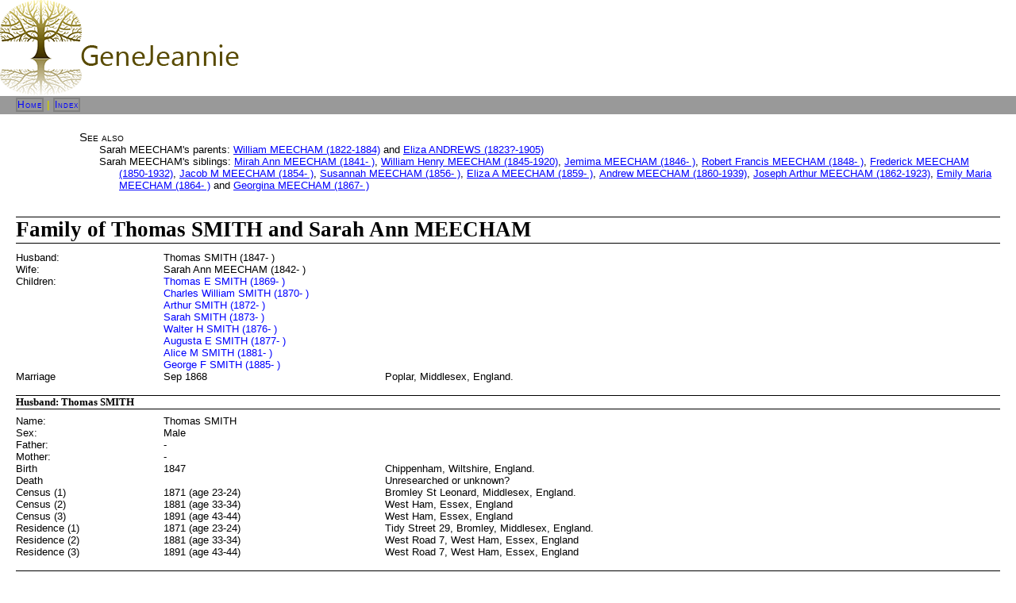

--- FILE ---
content_type: text/html
request_url: http://genejeannie.net/familygroups/fam167.html
body_size: 2574
content:
<!DOCTYPE HTML PUBLIC "-//W3C//DTD HTML 4.01 Transitional//EN"><html>
<head>
<title>Family of Thomas SMITH and Sarah Ann MEECHAM</title>
<meta http-equiv="Content-Type" content="text/html; charset=iso-8859-1">
<LINK rel="stylesheet" type="text/css" href="fhstyle.css">
</head>
<body bgcolor="#FFFFFF" text="#000000">
<table cellSpacing=0 cellPadding=0 width="100%" border=0><tbody>
<tr><td width="5%"><img src="GJ%20logo%20-%20low.gif" alt="logo" border=0></td><td valign="bottom" width="1%">&nbsp;</td><td valign="bottom" width="94%">&nbsp;</td>
</tr></table>
<table cellSpacing=0 cellPadding=0 width="100%" border=0><tbody>
<tr><td class=menubar bgColor="#000000">
<A href="/index.htm">Home</A>&nbsp;|&nbsp;<A href="_nameindex.html">Index</A></td></tr>
</TABLE>
<div style="margin-left: 20px; margin-top: 20px; margin-bottom: 20px; margin-right: 20px">
<div style="margin-left: 80px;">
<span class="FhMiniTitle">See also</span>
<div style="margin-left: 50px">
<div class="FhMiniEntry">Sarah MEECHAM's parents: <A href="fam30.html">William MEECHAM (1822-1884)</A> and <A href="fam30.html">Eliza ANDREWS (1823?-1905)</A></div>
<div class="FhMiniEntry">Sarah MEECHAM's siblings: <A href="ind1514.html">Mirah Ann MEECHAM (1841- )</A>, <A href="fam89.html">William Henry MEECHAM (1845-1920)</A>, <A href="fam31.html">Jemima MEECHAM (1846- )</A>, <A href="fam215.html">Robert Francis MEECHAM (1848- )</A>, <A href="fam161.html">Frederick MEECHAM (1850-1932)</A>, <A href="fam321.html">Jacob M MEECHAM (1854- )</A>, <A href="ind52.html">Susannah MEECHAM (1856- )</A>, <A href="ind53.html">Eliza A MEECHAM (1859- )</A>, <A href="fam616.html">Andrew MEECHAM (1860-1939)</A>, <A href="fam29.html">Joseph Arthur MEECHAM (1862-1923)</A>, <A href="ind56.html">Emily Maria MEECHAM (1864- )</A> and <A href="ind55.html">Georgina MEECHAM (1867- )</A></div>
</div>
</div>
<p class="FhHdg1">Family of Thomas SMITH and Sarah Ann MEECHAM</p>
<table width="75%" border="0" cellpadding="0" cellspacing="0">
<col width="20%" valign=baseline class="FhLbl2"><col width="30%" valign=baseline class="FhDat2"><col width="50%" valign=baseline class="FhDat2">
<tr valign="baseline"><td>Husband:
<td colspan=2>Thomas SMITH (1847-&nbsp;)
</tr>
<tr valign="baseline"><td>Wife:
<td colspan=2>Sarah Ann MEECHAM (1842-&nbsp;)
</tr>
<tr valign="baseline"><td>Children:
<td colspan=2><a href="ind1531.html" class="bodylink">Thomas E SMITH (1869-&nbsp;)</a>
</tr>
<tr valign="baseline"><td><td colspan=2><a href="ind1527.html" class="bodylink">Charles William SMITH (1870-&nbsp;)</a>
</tr>
<tr valign="baseline"><td><td colspan=2><a href="ind1526.html" class="bodylink">Arthur SMITH (1872-&nbsp;)</a>
</tr>
<tr valign="baseline"><td><td colspan=2><a href="ind1529.html" class="bodylink">Sarah SMITH (1873-&nbsp;)</a>
</tr>
<tr valign="baseline"><td><td colspan=2><a href="ind1530.html" class="bodylink">Walter H SMITH (1876-&nbsp;)</a>
</tr>
<tr valign="baseline"><td><td colspan=2><a href="ind1528.html" class="bodylink">Augusta E SMITH (1877-&nbsp;)</a>
</tr>
<tr valign="baseline"><td><td colspan=2><a href="ind1525.html" class="bodylink">Alice M SMITH (1881-&nbsp;)</a>
</tr>
<tr valign="baseline"><td><td colspan=2><a href="ind1532.html" class="bodylink">George F SMITH (1885-&nbsp;)</a>
</tr>
<tr valign="baseline"><td width="20%">Marriage
<td width="30%">Sep 1868
<td width="50%">Poplar, Middlesex, England.
</tr>
</table>
<p class="FhHdg2">Husband: Thomas SMITH</p>
<table width="75%" border="0" cellpadding="0" cellspacing="0">
<col width="20%" valign=baseline class="FhLbl2"><col width="30%" valign=baseline class="FhDat2"><col width="50%" valign=baseline class="FhDat2">
<tr valign="baseline"><td>Name:
<td colspan=2>Thomas SMITH
</tr>
<tr valign="baseline"><td>Sex:
<td colspan=2>Male
</tr>
<tr valign="baseline"><td>Father:
<td colspan=2>-
</tr>
<tr valign="baseline"><td>Mother:
<td colspan=2>-
</tr>
<tr valign="baseline"><td width="20%">Birth
<td width="30%">1847
<td width="50%">Chippenham, Wiltshire, England.
</tr>
<tr valign="baseline"><td>Death
<td><td>Unresearched or unknown?
</tr>
<tr valign="baseline"><td>Census (1)
<td>1871 (age 23-24)
<td>Bromley St Leonard, Middlesex, England.
</tr>
<tr valign="baseline"><td>Census (2)
<td>1881 (age 33-34)
<td>West Ham, Essex, England
</tr>
<tr valign="baseline"><td>Census (3)
<td>1891 (age 43-44)
<td>West Ham, Essex, England
</tr>
<tr valign="baseline"><td>Residence (1)
<td>1871 (age 23-24)
<td>Tidy Street 29, Bromley, Middlesex, England.
</tr>
<tr valign="baseline"><td>Residence (2)
<td>1881 (age 33-34)
<td>West Road 7, West Ham, Essex, England
</tr>
<tr valign="baseline"><td>Residence (3)
<td>1891 (age 43-44)
<td>West Road 7, West Ham, Essex, England
</tr>
</table>
<p class="FhHdg2">Wife: Sarah Ann MEECHAM</p>
<table width="75%" border="0" cellpadding="0" cellspacing="0">
<col width="20%" valign=baseline class="FhLbl2"><col width="30%" valign=baseline class="FhDat2"><col width="50%" valign=baseline class="FhDat2">
<tr valign="baseline"><td>Name:
<td colspan=2>Sarah Ann MEECHAM
</tr>
<tr valign="baseline"><td>Sex:
<td colspan=2>Female
</tr>
<tr valign="baseline"><td>Father:
<td colspan=2><a href="fam30.html" class="bodylink">William MEECHAM (1822-1884)</a>
</tr>
<tr valign="baseline"><td>Mother:
<td colspan=2><a href="fam30.html" class="bodylink">Eliza ANDREWS (1823?-1905)</a>
</tr>
<tr valign="baseline"><td width="20%">Birth (1)
<td width="30%">17 Nov 1842
<td width="50%">Frampton in the Parish of Bisley, Gloucestershire, England
</tr>
<tr valign="baseline"><td>Birth (2)
<td>1843
<td>Stroud, Gloucestershire, England
</tr>
<tr valign="baseline"><td>Death
<td><td>Unresearched or unknown?
</tr>
<tr valign="baseline"><td>Residence (1)
<td>1851 (age 8-9)
<td>Daneway Cottage, Sapperton, Gloucestershire, England.
</tr>
<tr valign="baseline"><td>Residence (2)
<td>1861 (age 18-19)
<td>Prospect Place, Chippenham, Wiltshire, England
</tr>
<tr valign="baseline"><td>Residence (3)
<td>1871 (age 28-29)
<td>Tidy Street 29, Bromley, Middlesex, England.
</tr>
<tr valign="baseline"><td>Residence (4)
<td>1881 (age 38-39)
<td>West Road 7, West Ham, Essex, England
</tr>
<tr valign="baseline"><td>Residence (5)
<td>1891 (age 48-49)
<td>West Road 7, West Ham, Essex, England
</tr>
<tr valign="baseline"><td>Residence (6)
<td>1901 (age 58-59)
<td>West Road 7, West Ham, Essex, England
</tr>
<tr valign="baseline"><td>Census (1)
<td>1851 (age 8-9)
<td>Sapperton, Gloucestershire, England
</tr>
<tr valign="baseline"><td>Census (2)
<td>1861 (age 18-19)
<td>Chippenham, Wiltshire, England.
</tr>
<tr valign="baseline"><td>Census (3)
<td>1871 (age 28-29)
<td>Bromley St Leonard, Middlesex, England.
</tr>
<tr valign="baseline"><td>Census (4)
<td>1881 (age 38-39)
<td>West Ham, Essex, England
</tr>
<tr valign="baseline"><td>Census (5)
<td>1891 (age 48-49)
<td>West Ham, Essex, England
</tr>
<tr valign="baseline"><td>Census (6)
<td>1901 (age 58-59)
<td>West Ham, Essex, England
</tr>
</table>
<p class="FhHdg2">Child 1: <a href="ind1531.html" class="bodylink">Thomas E SMITH</a></p>
<table width="75%" border="0" cellpadding="0" cellspacing="0">
<col width="20%" valign=baseline class="FhLbl2"><col width="30%" valign=baseline class="FhDat2"><col width="50%" valign=baseline class="FhDat2">
<tr valign="baseline"><td>Name:
<td colspan=2>Thomas E SMITH
</tr>
<tr valign="baseline"><td>Sex:
<td colspan=2>Male
</tr>
<tr valign="baseline"><td width="20%">Birth
<td width="30%">1869
<td width="50%">Bromley St Leonard, Middlesex, England.
</tr>
<tr valign="baseline"><td>Census
<td>1871 (age 1-2)
<td>Bromley St Leonard, Middlesex, England.
</tr>
<tr valign="baseline"><td>Residence
<td>1871 (age 1-2)
<td>Tidy Street 29, Bromley, Middlesex, England.
</tr>
</table>
<p class="FhHdg2">Child 2: <a href="ind1527.html" class="bodylink">Charles William SMITH</a></p>
<table width="75%" border="0" cellpadding="0" cellspacing="0">
<col width="20%" valign=baseline class="FhLbl2"><col width="30%" valign=baseline class="FhDat2"><col width="50%" valign=baseline class="FhDat2">
<tr valign="baseline"><td>Name:
<td colspan=2>Charles William SMITH
</tr>
<tr valign="baseline"><td>Sex:
<td colspan=2>Male
</tr>
<tr valign="baseline"><td width="20%">Birth
<td width="30%">1870
<td width="50%">Bow, Middlesex, England.
</tr>
<tr valign="baseline"><td>Census (1)
<td>1881 (age 10-11)
<td>West Ham, Essex, England
</tr>
<tr valign="baseline"><td>Census (2)
<td>1871 (age 0-1)
<td>Bromley St Leonard, Middlesex, England.
</tr>
<tr valign="baseline"><td>Census (3)
<td>1891 (age 20-21)
<td>West Ham, Essex, England
</tr>
<tr valign="baseline"><td>Residence (1)
<td>1881 (age 10-11)
<td>West Road 7, West Ham, Essex, England
</tr>
<tr valign="baseline"><td>Residence (2)
<td>1871 (age 0-1)
<td>Tidy Street 29, Bromley, Middlesex, England.
</tr>
<tr valign="baseline"><td>Residence (3)
<td>1891 (age 20-21)
<td>West Road 7, West Ham, Essex, England
</tr>
</table>
<p class="FhHdg2">Child 3: <a href="ind1526.html" class="bodylink">Arthur SMITH</a></p>
<table width="75%" border="0" cellpadding="0" cellspacing="0">
<col width="20%" valign=baseline class="FhLbl2"><col width="30%" valign=baseline class="FhDat2"><col width="50%" valign=baseline class="FhDat2">
<tr valign="baseline"><td>Name:
<td colspan=2>Arthur SMITH
</tr>
<tr valign="baseline"><td>Sex:
<td colspan=2>Male
</tr>
<tr valign="baseline"><td width="20%">Birth
<td width="30%">1872
<td width="50%">Bow, Middlesex, England.
</tr>
<tr valign="baseline"><td>Census (1)
<td>1881 (age 8-9)
<td>West Ham, Essex, England
</tr>
<tr valign="baseline"><td>Census (2)
<td>1891 (age 18-19)
<td>West Ham, Essex, England
</tr>
<tr valign="baseline"><td>Residence (1)
<td>1881 (age 8-9)
<td>West Road 7, West Ham, Essex, England
</tr>
<tr valign="baseline"><td>Residence (2)
<td>1891 (age 18-19)
<td>West Road 7, West Ham, Essex, England
</tr>
</table>
<p class="FhHdg2">Child 4: <a href="ind1529.html" class="bodylink">Sarah SMITH</a></p>
<table width="75%" border="0" cellpadding="0" cellspacing="0">
<col width="20%" valign=baseline class="FhLbl2"><col width="30%" valign=baseline class="FhDat2"><col width="50%" valign=baseline class="FhDat2">
<tr valign="baseline"><td>Name:
<td colspan=2>Sarah SMITH
</tr>
<tr valign="baseline"><td>Sex:
<td colspan=2>Female
</tr>
<tr valign="baseline"><td width="20%">Birth
<td width="30%">1873
<td width="50%">Bow, Middlesex, England.
</tr>
<tr valign="baseline"><td>Census (1)
<td>1881 (age 7-8)
<td>West Ham, Essex, England
</tr>
<tr valign="baseline"><td>Census (2)
<td>1901 (age 27-28)
<td>West Ham, Essex, England
</tr>
<tr valign="baseline"><td>Residence (1)
<td>1881 (age 7-8)
<td>West Road 7, West Ham, Essex, England
</tr>
<tr valign="baseline"><td>Residence (2)
<td>1901 (age 27-28)
<td>West Road 7, West Ham, Essex, England
</tr>
</table>
<p class="FhHdg2">Child 5: <a href="ind1530.html" class="bodylink">Walter H SMITH</a></p>
<table width="75%" border="0" cellpadding="0" cellspacing="0">
<col width="20%" valign=baseline class="FhLbl2"><col width="30%" valign=baseline class="FhDat2"><col width="50%" valign=baseline class="FhDat2">
<tr valign="baseline"><td>Name:
<td colspan=2>Walter H SMITH
</tr>
<tr valign="baseline"><td>Sex:
<td colspan=2>Male
</tr>
<tr valign="baseline"><td width="20%">Birth
<td width="30%">1876
<td width="50%">Bow, Middlesex, England.
</tr>
<tr valign="baseline"><td>Census
<td>1881 (age 4-5)
<td>West Ham, Essex, England
</tr>
<tr valign="baseline"><td>Residence
<td>1881 (age 4-5)
<td>West Road 7, West Ham, Essex, England
</tr>
</table>
<p class="FhHdg2">Child 6: <a href="ind1528.html" class="bodylink">Augusta E SMITH</a></p>
<table width="75%" border="0" cellpadding="0" cellspacing="0">
<col width="20%" valign=baseline class="FhLbl2"><col width="30%" valign=baseline class="FhDat2"><col width="50%" valign=baseline class="FhDat2">
<tr valign="baseline"><td>Name:
<td colspan=2>Augusta E SMITH
</tr>
<tr valign="baseline"><td>Sex:
<td colspan=2>Female
</tr>
<tr valign="baseline"><td width="20%">Birth
<td width="30%">1877
<td width="50%">West Ham, Essex, England
</tr>
<tr valign="baseline"><td>Census (1)
<td>1881 (age 3-4)
<td>West Ham, Essex, England
</tr>
<tr valign="baseline"><td>Census (2)
<td>1891 (age 13-14)
<td>West Ham, Essex, England
</tr>
<tr valign="baseline"><td>Residence (1)
<td>1881 (age 3-4)
<td>West Road 7, West Ham, Essex, England
</tr>
<tr valign="baseline"><td>Residence (2)
<td>1891 (age 13-14)
<td>West Road 7, West Ham, Essex, England
</tr>
</table>
<p class="FhHdg2">Child 7: <a href="ind1525.html" class="bodylink">Alice M SMITH</a></p>
<table width="75%" border="0" cellpadding="0" cellspacing="0">
<col width="20%" valign=baseline class="FhLbl2"><col width="30%" valign=baseline class="FhDat2"><col width="50%" valign=baseline class="FhDat2">
<tr valign="baseline"><td>Name:
<td colspan=2>Alice M SMITH
</tr>
<tr valign="baseline"><td>Sex:
<td colspan=2>Female
</tr>
<tr valign="baseline"><td width="20%">Birth
<td width="30%">1881
<td width="50%">West Ham, Essex, England
</tr>
<tr valign="baseline"><td>Census (1)
<td>1881 (age 0)
<td>West Ham, Essex, England
</tr>
<tr valign="baseline"><td>Census (2)
<td>1891 (age 9-10)
<td>West Ham, Essex, England
</tr>
<tr valign="baseline"><td>Residence (1)
<td>1881 (age 0)
<td>West Road 7, West Ham, Essex, England
</tr>
<tr valign="baseline"><td>Residence (2)
<td>1891 (age 9-10)
<td>West Road 7, West Ham, Essex, England
</tr>
</table>
<p class="FhHdg2">Child 8: <a href="ind1532.html" class="bodylink">George F SMITH</a></p>
<table width="75%" border="0" cellpadding="0" cellspacing="0">
<col width="20%" valign=baseline class="FhLbl2"><col width="30%" valign=baseline class="FhDat2"><col width="50%" valign=baseline class="FhDat2">
<tr valign="baseline"><td>Name:
<td colspan=2>George F SMITH
</tr>
<tr valign="baseline"><td>Sex:
<td colspan=2>Male
</tr>
<tr valign="baseline"><td width="20%">Birth
<td width="30%">1885
<td width="50%">West Ham, Essex, England
</tr>
<tr valign="baseline"><td>Census (1)
<td>1891 (age 5-6)
<td>West Ham, Essex, England
</tr>
<tr valign="baseline"><td>Census (2)
<td>1901 (age 15-16)
<td>West Ham, Essex, England
</tr>
<tr valign="baseline"><td>Residence (1)
<td>1891 (age 5-6)
<td>West Road 7, West Ham, Essex, England
</tr>
<tr valign="baseline"><td>Residence (2)
<td>1901 (age 15-16)
<td>West Road 7, West Ham, Essex, England
</tr>
</table>
<p class="FhHdg2">Note on Wife: Sarah Ann MEECHAM - shared note</p>
<p class="FhDat2">In the 1861 census Sarah's place of birth is given as Stroud.</p>
<p class="FhDat2">In 1871 and 1881 Sarah is living with her extended family.</p>
<p class="FhDat2">In 1891 and 1901 Sarah's mother eliza is still with the family.</p>
<p class="FhDat2">&nbsp;</p>
<p class="FhDat2">There is also recorded in 1901 Arthur J Smith aged 7 born West Ham who is shown as her son.  I believe he is probably a grandson (daughter Sarah?) I have not recorded him in the family yet.</p>
<p>&nbsp;</p>
</div>
</body>
</html>
